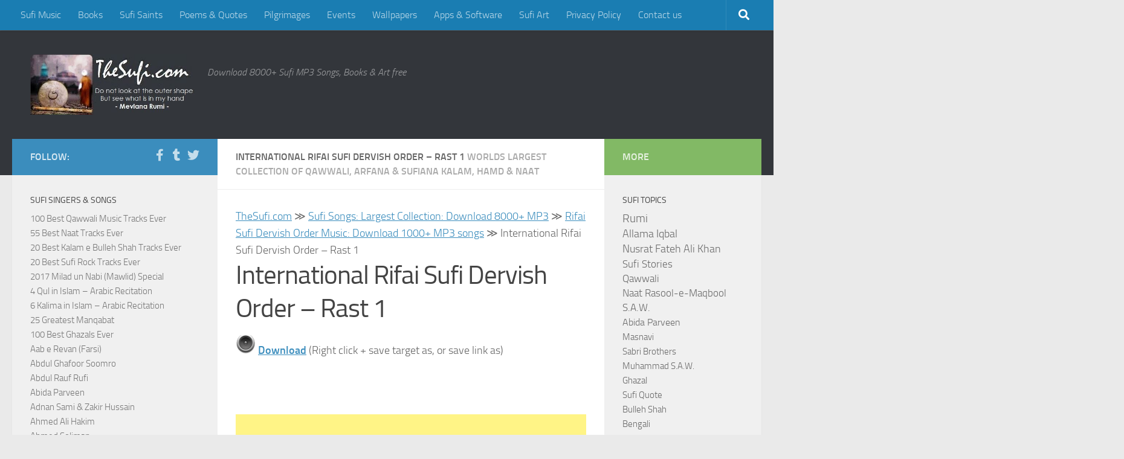

--- FILE ---
content_type: text/html; charset=UTF-8
request_url: https://www.thesufi.com/sufimusic/rifai-order-sema-sufi-music/parca-1.html
body_size: 16980
content:
<!DOCTYPE html>
<html class="no-js" lang="en-GB">
<head>
  <meta charset="UTF-8">
  <meta name="viewport" content="width=device-width, initial-scale=1.0">
  <link rel="profile" href="https://gmpg.org/xfn/11" />
  <link rel="pingback" href="https://www.thesufi.com/xmlrpc.php">

  <title>International Rifai Sufi Dervish Order – Rast 1 | TheSufi.com</title>
	<style>img:is([sizes="auto" i], [sizes^="auto," i]) { contain-intrinsic-size: 3000px 1500px }</style>
	<script>document.documentElement.className = document.documentElement.className.replace("no-js","js");</script>

<!-- The SEO Framework by Sybre Waaijer -->
<link rel="canonical" href="https://www.thesufi.com/sufimusic/rifai-order-sema-sufi-music/parca-1.html" />
<meta name="description" content="Download (Right click + save target as, or save link as)&#8230;" />
<meta property="og:type" content="website" />
<meta property="og:locale" content="en_GB" />
<meta property="og:site_name" content="TheSufi.com" />
<meta property="og:title" content="International Rifai Sufi Dervish Order – Rast 1 | TheSufi.com" />
<meta property="og:description" content="Download (Right click + save target as, or save link as)&#8230;" />
<meta property="og:url" content="https://www.thesufi.com/sufimusic/rifai-order-sema-sufi-music/parca-1.html" />
<meta property="og:image" content="https://www.thesufi.com/sufimusic/1307885938_Speaker.png" />
<meta name="twitter:card" content="summary_large_image" />
<meta name="twitter:title" content="International Rifai Sufi Dervish Order – Rast 1 | TheSufi.com" />
<meta name="twitter:description" content="Download (Right click + save target as, or save link as)&#8230;" />
<meta name="twitter:image" content="https://www.thesufi.com/sufimusic/1307885938_Speaker.png" />
<script type="application/ld+json">{"@context":"https://schema.org","@graph":[{"@type":"WebSite","@id":"https://www.thesufi.com/#/schema/WebSite","url":"https://www.thesufi.com/","name":"TheSufi.com","description":"Download 8000+ Sufi MP3 Songs, Books &amp; Art free","inLanguage":"en-GB","potentialAction":{"@type":"SearchAction","target":{"@type":"EntryPoint","urlTemplate":"https://www.thesufi.com/search/{search_term_string}/"},"query-input":"required name=search_term_string"},"publisher":{"@type":"Organization","@id":"https://www.thesufi.com/#/schema/Organization","name":"TheSufi.com","url":"https://www.thesufi.com/"}},{"@type":"WebPage","@id":"https://www.thesufi.com/sufimusic/rifai-order-sema-sufi-music/parca-1.html","url":"https://www.thesufi.com/sufimusic/rifai-order-sema-sufi-music/parca-1.html","name":"International Rifai Sufi Dervish Order – Rast 1 | TheSufi.com","description":"Download (Right click + save target as, or save link as)&#8230;","inLanguage":"en-GB","isPartOf":{"@id":"https://www.thesufi.com/#/schema/WebSite"},"breadcrumb":{"@type":"BreadcrumbList","@id":"https://www.thesufi.com/#/schema/BreadcrumbList","itemListElement":[{"@type":"ListItem","position":1,"item":"https://www.thesufi.com/","name":"TheSufi.com"},{"@type":"ListItem","position":2,"item":"https://www.thesufi.com/sufimusic.html","name":"Sufi Music Songs – Download 8000+ MP3. No Registration"},{"@type":"ListItem","position":3,"item":"https://www.thesufi.com/sufimusic/rifai-order-sema-sufi-music.html","name":"Rifai Sufi Dervish Order Music: Download 1000+ MP3 songs"},{"@type":"ListItem","position":4,"name":"International Rifai Sufi Dervish Order – Rast 1"}]},"potentialAction":{"@type":"ReadAction","target":"https://www.thesufi.com/sufimusic/rifai-order-sema-sufi-music/parca-1.html"}}]}</script>
<!-- / The SEO Framework by Sybre Waaijer | 4.15ms meta | 0.56ms boot -->

<link rel='dns-prefetch' href='//www.googletagmanager.com' />
<link rel="alternate" type="application/rss+xml" title="TheSufi.com &raquo; Feed" href="https://www.thesufi.com/feed/" />
<link rel="alternate" type="application/rss+xml" title="TheSufi.com &raquo; Comments Feed" href="https://www.thesufi.com/comments/feed/" />
<link rel="alternate" type="application/rss+xml" title="TheSufi.com &raquo; International Rifai Sufi Dervish Order – Rast 1 Comments Feed" href="https://www.thesufi.com/sufimusic/rifai-order-sema-sufi-music/parca-1.html/feed/" />
<script>
window._wpemojiSettings = {"baseUrl":"https:\/\/s.w.org\/images\/core\/emoji\/16.0.1\/72x72\/","ext":".png","svgUrl":"https:\/\/s.w.org\/images\/core\/emoji\/16.0.1\/svg\/","svgExt":".svg","source":{"concatemoji":"https:\/\/www.thesufi.com\/wp-includes\/js\/wp-emoji-release.min.js?ver=0e212d5beb8da65164ad72639217cc4e"}};
/*! This file is auto-generated */
!function(s,n){var o,i,e;function c(e){try{var t={supportTests:e,timestamp:(new Date).valueOf()};sessionStorage.setItem(o,JSON.stringify(t))}catch(e){}}function p(e,t,n){e.clearRect(0,0,e.canvas.width,e.canvas.height),e.fillText(t,0,0);var t=new Uint32Array(e.getImageData(0,0,e.canvas.width,e.canvas.height).data),a=(e.clearRect(0,0,e.canvas.width,e.canvas.height),e.fillText(n,0,0),new Uint32Array(e.getImageData(0,0,e.canvas.width,e.canvas.height).data));return t.every(function(e,t){return e===a[t]})}function u(e,t){e.clearRect(0,0,e.canvas.width,e.canvas.height),e.fillText(t,0,0);for(var n=e.getImageData(16,16,1,1),a=0;a<n.data.length;a++)if(0!==n.data[a])return!1;return!0}function f(e,t,n,a){switch(t){case"flag":return n(e,"\ud83c\udff3\ufe0f\u200d\u26a7\ufe0f","\ud83c\udff3\ufe0f\u200b\u26a7\ufe0f")?!1:!n(e,"\ud83c\udde8\ud83c\uddf6","\ud83c\udde8\u200b\ud83c\uddf6")&&!n(e,"\ud83c\udff4\udb40\udc67\udb40\udc62\udb40\udc65\udb40\udc6e\udb40\udc67\udb40\udc7f","\ud83c\udff4\u200b\udb40\udc67\u200b\udb40\udc62\u200b\udb40\udc65\u200b\udb40\udc6e\u200b\udb40\udc67\u200b\udb40\udc7f");case"emoji":return!a(e,"\ud83e\udedf")}return!1}function g(e,t,n,a){var r="undefined"!=typeof WorkerGlobalScope&&self instanceof WorkerGlobalScope?new OffscreenCanvas(300,150):s.createElement("canvas"),o=r.getContext("2d",{willReadFrequently:!0}),i=(o.textBaseline="top",o.font="600 32px Arial",{});return e.forEach(function(e){i[e]=t(o,e,n,a)}),i}function t(e){var t=s.createElement("script");t.src=e,t.defer=!0,s.head.appendChild(t)}"undefined"!=typeof Promise&&(o="wpEmojiSettingsSupports",i=["flag","emoji"],n.supports={everything:!0,everythingExceptFlag:!0},e=new Promise(function(e){s.addEventListener("DOMContentLoaded",e,{once:!0})}),new Promise(function(t){var n=function(){try{var e=JSON.parse(sessionStorage.getItem(o));if("object"==typeof e&&"number"==typeof e.timestamp&&(new Date).valueOf()<e.timestamp+604800&&"object"==typeof e.supportTests)return e.supportTests}catch(e){}return null}();if(!n){if("undefined"!=typeof Worker&&"undefined"!=typeof OffscreenCanvas&&"undefined"!=typeof URL&&URL.createObjectURL&&"undefined"!=typeof Blob)try{var e="postMessage("+g.toString()+"("+[JSON.stringify(i),f.toString(),p.toString(),u.toString()].join(",")+"));",a=new Blob([e],{type:"text/javascript"}),r=new Worker(URL.createObjectURL(a),{name:"wpTestEmojiSupports"});return void(r.onmessage=function(e){c(n=e.data),r.terminate(),t(n)})}catch(e){}c(n=g(i,f,p,u))}t(n)}).then(function(e){for(var t in e)n.supports[t]=e[t],n.supports.everything=n.supports.everything&&n.supports[t],"flag"!==t&&(n.supports.everythingExceptFlag=n.supports.everythingExceptFlag&&n.supports[t]);n.supports.everythingExceptFlag=n.supports.everythingExceptFlag&&!n.supports.flag,n.DOMReady=!1,n.readyCallback=function(){n.DOMReady=!0}}).then(function(){return e}).then(function(){var e;n.supports.everything||(n.readyCallback(),(e=n.source||{}).concatemoji?t(e.concatemoji):e.wpemoji&&e.twemoji&&(t(e.twemoji),t(e.wpemoji)))}))}((window,document),window._wpemojiSettings);
</script>
<link rel='stylesheet' id='taxopress-frontend-css-css' href='https://www.thesufi.com/wp-content/plugins/simple-tags/assets/frontend/css/frontend.css?ver=3.37.3' media='all' />
<style id='wp-emoji-styles-inline-css'>

	img.wp-smiley, img.emoji {
		display: inline !important;
		border: none !important;
		box-shadow: none !important;
		height: 1em !important;
		width: 1em !important;
		margin: 0 0.07em !important;
		vertical-align: -0.1em !important;
		background: none !important;
		padding: 0 !important;
	}
</style>
<link rel='stylesheet' id='wp-block-library-css' href='https://www.thesufi.com/wp-includes/css/dist/block-library/style.min.css?ver=0e212d5beb8da65164ad72639217cc4e' media='all' />
<style id='classic-theme-styles-inline-css'>
/*! This file is auto-generated */
.wp-block-button__link{color:#fff;background-color:#32373c;border-radius:9999px;box-shadow:none;text-decoration:none;padding:calc(.667em + 2px) calc(1.333em + 2px);font-size:1.125em}.wp-block-file__button{background:#32373c;color:#fff;text-decoration:none}
</style>
<style id='global-styles-inline-css'>
:root{--wp--preset--aspect-ratio--square: 1;--wp--preset--aspect-ratio--4-3: 4/3;--wp--preset--aspect-ratio--3-4: 3/4;--wp--preset--aspect-ratio--3-2: 3/2;--wp--preset--aspect-ratio--2-3: 2/3;--wp--preset--aspect-ratio--16-9: 16/9;--wp--preset--aspect-ratio--9-16: 9/16;--wp--preset--color--black: #000000;--wp--preset--color--cyan-bluish-gray: #abb8c3;--wp--preset--color--white: #ffffff;--wp--preset--color--pale-pink: #f78da7;--wp--preset--color--vivid-red: #cf2e2e;--wp--preset--color--luminous-vivid-orange: #ff6900;--wp--preset--color--luminous-vivid-amber: #fcb900;--wp--preset--color--light-green-cyan: #7bdcb5;--wp--preset--color--vivid-green-cyan: #00d084;--wp--preset--color--pale-cyan-blue: #8ed1fc;--wp--preset--color--vivid-cyan-blue: #0693e3;--wp--preset--color--vivid-purple: #9b51e0;--wp--preset--gradient--vivid-cyan-blue-to-vivid-purple: linear-gradient(135deg,rgba(6,147,227,1) 0%,rgb(155,81,224) 100%);--wp--preset--gradient--light-green-cyan-to-vivid-green-cyan: linear-gradient(135deg,rgb(122,220,180) 0%,rgb(0,208,130) 100%);--wp--preset--gradient--luminous-vivid-amber-to-luminous-vivid-orange: linear-gradient(135deg,rgba(252,185,0,1) 0%,rgba(255,105,0,1) 100%);--wp--preset--gradient--luminous-vivid-orange-to-vivid-red: linear-gradient(135deg,rgba(255,105,0,1) 0%,rgb(207,46,46) 100%);--wp--preset--gradient--very-light-gray-to-cyan-bluish-gray: linear-gradient(135deg,rgb(238,238,238) 0%,rgb(169,184,195) 100%);--wp--preset--gradient--cool-to-warm-spectrum: linear-gradient(135deg,rgb(74,234,220) 0%,rgb(151,120,209) 20%,rgb(207,42,186) 40%,rgb(238,44,130) 60%,rgb(251,105,98) 80%,rgb(254,248,76) 100%);--wp--preset--gradient--blush-light-purple: linear-gradient(135deg,rgb(255,206,236) 0%,rgb(152,150,240) 100%);--wp--preset--gradient--blush-bordeaux: linear-gradient(135deg,rgb(254,205,165) 0%,rgb(254,45,45) 50%,rgb(107,0,62) 100%);--wp--preset--gradient--luminous-dusk: linear-gradient(135deg,rgb(255,203,112) 0%,rgb(199,81,192) 50%,rgb(65,88,208) 100%);--wp--preset--gradient--pale-ocean: linear-gradient(135deg,rgb(255,245,203) 0%,rgb(182,227,212) 50%,rgb(51,167,181) 100%);--wp--preset--gradient--electric-grass: linear-gradient(135deg,rgb(202,248,128) 0%,rgb(113,206,126) 100%);--wp--preset--gradient--midnight: linear-gradient(135deg,rgb(2,3,129) 0%,rgb(40,116,252) 100%);--wp--preset--font-size--small: 13px;--wp--preset--font-size--medium: 20px;--wp--preset--font-size--large: 36px;--wp--preset--font-size--x-large: 42px;--wp--preset--spacing--20: 0.44rem;--wp--preset--spacing--30: 0.67rem;--wp--preset--spacing--40: 1rem;--wp--preset--spacing--50: 1.5rem;--wp--preset--spacing--60: 2.25rem;--wp--preset--spacing--70: 3.38rem;--wp--preset--spacing--80: 5.06rem;--wp--preset--shadow--natural: 6px 6px 9px rgba(0, 0, 0, 0.2);--wp--preset--shadow--deep: 12px 12px 50px rgba(0, 0, 0, 0.4);--wp--preset--shadow--sharp: 6px 6px 0px rgba(0, 0, 0, 0.2);--wp--preset--shadow--outlined: 6px 6px 0px -3px rgba(255, 255, 255, 1), 6px 6px rgba(0, 0, 0, 1);--wp--preset--shadow--crisp: 6px 6px 0px rgba(0, 0, 0, 1);}:where(.is-layout-flex){gap: 0.5em;}:where(.is-layout-grid){gap: 0.5em;}body .is-layout-flex{display: flex;}.is-layout-flex{flex-wrap: wrap;align-items: center;}.is-layout-flex > :is(*, div){margin: 0;}body .is-layout-grid{display: grid;}.is-layout-grid > :is(*, div){margin: 0;}:where(.wp-block-columns.is-layout-flex){gap: 2em;}:where(.wp-block-columns.is-layout-grid){gap: 2em;}:where(.wp-block-post-template.is-layout-flex){gap: 1.25em;}:where(.wp-block-post-template.is-layout-grid){gap: 1.25em;}.has-black-color{color: var(--wp--preset--color--black) !important;}.has-cyan-bluish-gray-color{color: var(--wp--preset--color--cyan-bluish-gray) !important;}.has-white-color{color: var(--wp--preset--color--white) !important;}.has-pale-pink-color{color: var(--wp--preset--color--pale-pink) !important;}.has-vivid-red-color{color: var(--wp--preset--color--vivid-red) !important;}.has-luminous-vivid-orange-color{color: var(--wp--preset--color--luminous-vivid-orange) !important;}.has-luminous-vivid-amber-color{color: var(--wp--preset--color--luminous-vivid-amber) !important;}.has-light-green-cyan-color{color: var(--wp--preset--color--light-green-cyan) !important;}.has-vivid-green-cyan-color{color: var(--wp--preset--color--vivid-green-cyan) !important;}.has-pale-cyan-blue-color{color: var(--wp--preset--color--pale-cyan-blue) !important;}.has-vivid-cyan-blue-color{color: var(--wp--preset--color--vivid-cyan-blue) !important;}.has-vivid-purple-color{color: var(--wp--preset--color--vivid-purple) !important;}.has-black-background-color{background-color: var(--wp--preset--color--black) !important;}.has-cyan-bluish-gray-background-color{background-color: var(--wp--preset--color--cyan-bluish-gray) !important;}.has-white-background-color{background-color: var(--wp--preset--color--white) !important;}.has-pale-pink-background-color{background-color: var(--wp--preset--color--pale-pink) !important;}.has-vivid-red-background-color{background-color: var(--wp--preset--color--vivid-red) !important;}.has-luminous-vivid-orange-background-color{background-color: var(--wp--preset--color--luminous-vivid-orange) !important;}.has-luminous-vivid-amber-background-color{background-color: var(--wp--preset--color--luminous-vivid-amber) !important;}.has-light-green-cyan-background-color{background-color: var(--wp--preset--color--light-green-cyan) !important;}.has-vivid-green-cyan-background-color{background-color: var(--wp--preset--color--vivid-green-cyan) !important;}.has-pale-cyan-blue-background-color{background-color: var(--wp--preset--color--pale-cyan-blue) !important;}.has-vivid-cyan-blue-background-color{background-color: var(--wp--preset--color--vivid-cyan-blue) !important;}.has-vivid-purple-background-color{background-color: var(--wp--preset--color--vivid-purple) !important;}.has-black-border-color{border-color: var(--wp--preset--color--black) !important;}.has-cyan-bluish-gray-border-color{border-color: var(--wp--preset--color--cyan-bluish-gray) !important;}.has-white-border-color{border-color: var(--wp--preset--color--white) !important;}.has-pale-pink-border-color{border-color: var(--wp--preset--color--pale-pink) !important;}.has-vivid-red-border-color{border-color: var(--wp--preset--color--vivid-red) !important;}.has-luminous-vivid-orange-border-color{border-color: var(--wp--preset--color--luminous-vivid-orange) !important;}.has-luminous-vivid-amber-border-color{border-color: var(--wp--preset--color--luminous-vivid-amber) !important;}.has-light-green-cyan-border-color{border-color: var(--wp--preset--color--light-green-cyan) !important;}.has-vivid-green-cyan-border-color{border-color: var(--wp--preset--color--vivid-green-cyan) !important;}.has-pale-cyan-blue-border-color{border-color: var(--wp--preset--color--pale-cyan-blue) !important;}.has-vivid-cyan-blue-border-color{border-color: var(--wp--preset--color--vivid-cyan-blue) !important;}.has-vivid-purple-border-color{border-color: var(--wp--preset--color--vivid-purple) !important;}.has-vivid-cyan-blue-to-vivid-purple-gradient-background{background: var(--wp--preset--gradient--vivid-cyan-blue-to-vivid-purple) !important;}.has-light-green-cyan-to-vivid-green-cyan-gradient-background{background: var(--wp--preset--gradient--light-green-cyan-to-vivid-green-cyan) !important;}.has-luminous-vivid-amber-to-luminous-vivid-orange-gradient-background{background: var(--wp--preset--gradient--luminous-vivid-amber-to-luminous-vivid-orange) !important;}.has-luminous-vivid-orange-to-vivid-red-gradient-background{background: var(--wp--preset--gradient--luminous-vivid-orange-to-vivid-red) !important;}.has-very-light-gray-to-cyan-bluish-gray-gradient-background{background: var(--wp--preset--gradient--very-light-gray-to-cyan-bluish-gray) !important;}.has-cool-to-warm-spectrum-gradient-background{background: var(--wp--preset--gradient--cool-to-warm-spectrum) !important;}.has-blush-light-purple-gradient-background{background: var(--wp--preset--gradient--blush-light-purple) !important;}.has-blush-bordeaux-gradient-background{background: var(--wp--preset--gradient--blush-bordeaux) !important;}.has-luminous-dusk-gradient-background{background: var(--wp--preset--gradient--luminous-dusk) !important;}.has-pale-ocean-gradient-background{background: var(--wp--preset--gradient--pale-ocean) !important;}.has-electric-grass-gradient-background{background: var(--wp--preset--gradient--electric-grass) !important;}.has-midnight-gradient-background{background: var(--wp--preset--gradient--midnight) !important;}.has-small-font-size{font-size: var(--wp--preset--font-size--small) !important;}.has-medium-font-size{font-size: var(--wp--preset--font-size--medium) !important;}.has-large-font-size{font-size: var(--wp--preset--font-size--large) !important;}.has-x-large-font-size{font-size: var(--wp--preset--font-size--x-large) !important;}
:where(.wp-block-post-template.is-layout-flex){gap: 1.25em;}:where(.wp-block-post-template.is-layout-grid){gap: 1.25em;}
:where(.wp-block-columns.is-layout-flex){gap: 2em;}:where(.wp-block-columns.is-layout-grid){gap: 2em;}
:root :where(.wp-block-pullquote){font-size: 1.5em;line-height: 1.6;}
</style>
<link rel='stylesheet' id='hueman-main-style-css' href='https://www.thesufi.com/wp-content/themes/hueman/assets/front/css/main.min.css?ver=3.7.27' media='all' />
<style id='hueman-main-style-inline-css'>
body { font-size:1.00rem; }@media only screen and (min-width: 720px) {
        .nav > li { font-size:1.00rem; }
      }::selection { background-color: #3b8dbd; }
::-moz-selection { background-color: #3b8dbd; }a,a>span.hu-external::after,.themeform label .required,#flexslider-featured .flex-direction-nav .flex-next:hover,#flexslider-featured .flex-direction-nav .flex-prev:hover,.post-hover:hover .post-title a,.post-title a:hover,.sidebar.s1 .post-nav li a:hover i,.content .post-nav li a:hover i,.post-related a:hover,.sidebar.s1 .widget_rss ul li a,#footer .widget_rss ul li a,.sidebar.s1 .widget_calendar a,#footer .widget_calendar a,.sidebar.s1 .alx-tab .tab-item-category a,.sidebar.s1 .alx-posts .post-item-category a,.sidebar.s1 .alx-tab li:hover .tab-item-title a,.sidebar.s1 .alx-tab li:hover .tab-item-comment a,.sidebar.s1 .alx-posts li:hover .post-item-title a,#footer .alx-tab .tab-item-category a,#footer .alx-posts .post-item-category a,#footer .alx-tab li:hover .tab-item-title a,#footer .alx-tab li:hover .tab-item-comment a,#footer .alx-posts li:hover .post-item-title a,.comment-tabs li.active a,.comment-awaiting-moderation,.child-menu a:hover,.child-menu .current_page_item > a,.wp-pagenavi a{ color: #3b8dbd; }input[type="submit"],.themeform button[type="submit"],.sidebar.s1 .sidebar-top,.sidebar.s1 .sidebar-toggle,#flexslider-featured .flex-control-nav li a.flex-active,.post-tags a:hover,.sidebar.s1 .widget_calendar caption,#footer .widget_calendar caption,.author-bio .bio-avatar:after,.commentlist li.bypostauthor > .comment-body:after,.commentlist li.comment-author-admin > .comment-body:after{ background-color: #3b8dbd; }.post-format .format-container { border-color: #3b8dbd; }.sidebar.s1 .alx-tabs-nav li.active a,#footer .alx-tabs-nav li.active a,.comment-tabs li.active a,.wp-pagenavi a:hover,.wp-pagenavi a:active,.wp-pagenavi span.current{ border-bottom-color: #3b8dbd!important; }.sidebar.s2 .post-nav li a:hover i,
.sidebar.s2 .widget_rss ul li a,
.sidebar.s2 .widget_calendar a,
.sidebar.s2 .alx-tab .tab-item-category a,
.sidebar.s2 .alx-posts .post-item-category a,
.sidebar.s2 .alx-tab li:hover .tab-item-title a,
.sidebar.s2 .alx-tab li:hover .tab-item-comment a,
.sidebar.s2 .alx-posts li:hover .post-item-title a { color: #82b965; }
.sidebar.s2 .sidebar-top,.sidebar.s2 .sidebar-toggle,.post-comments,.jp-play-bar,.jp-volume-bar-value,.sidebar.s2 .widget_calendar caption{ background-color: #82b965; }.sidebar.s2 .alx-tabs-nav li.active a { border-bottom-color: #82b965; }
.post-comments::before { border-right-color: #82b965; }
      .search-expand,
              #nav-topbar.nav-container { background-color: #1a7db2}@media only screen and (min-width: 720px) {
                #nav-topbar .nav ul { background-color: #1a7db2; }
              }.is-scrolled #header .nav-container.desktop-sticky,
              .is-scrolled #header .search-expand { background-color: #1a7db2; background-color: rgba(26,125,178,0.90) }.is-scrolled .topbar-transparent #nav-topbar.desktop-sticky .nav ul { background-color: #1a7db2; background-color: rgba(26,125,178,0.95) }#header { background-color: #33363b; }
@media only screen and (min-width: 720px) {
  #nav-header .nav ul { background-color: #33363b; }
}
        #header #nav-mobile { background-color: #33363b; }.is-scrolled #header #nav-mobile { background-color: #33363b; background-color: rgba(51,54,59,0.90) }#nav-header.nav-container, #main-header-search .search-expand { background-color: #1a7db2; }
@media only screen and (min-width: 720px) {
  #nav-header .nav ul { background-color: #1a7db2; }
}
        .site-title a img { max-height: 100px; }body { background-color: #eaeaea; }
</style>
<link rel='stylesheet' id='hueman-font-awesome-css' href='https://www.thesufi.com/wp-content/themes/hueman/assets/front/css/font-awesome.min.css?ver=3.7.27' media='all' />
<script src="https://www.thesufi.com/wp-includes/js/jquery/jquery.min.js?ver=3.7.1" id="jquery-core-js"></script>
<script src="https://www.thesufi.com/wp-includes/js/jquery/jquery-migrate.min.js?ver=3.4.1" id="jquery-migrate-js"></script>
<script src="https://www.thesufi.com/wp-content/plugins/simple-tags/assets/frontend/js/frontend.js?ver=3.37.3" id="taxopress-frontend-js-js"></script>
<link rel="https://api.w.org/" href="https://www.thesufi.com/wp-json/" /><link rel="alternate" title="JSON" type="application/json" href="https://www.thesufi.com/wp-json/wp/v2/pages/6441" /><link rel="alternate" title="oEmbed (JSON)" type="application/json+oembed" href="https://www.thesufi.com/wp-json/oembed/1.0/embed?url=https%3A%2F%2Fwww.thesufi.com%2Fsufimusic%2Frifai-order-sema-sufi-music%2Fparca-1.html" />
<link rel="alternate" title="oEmbed (XML)" type="text/xml+oembed" href="https://www.thesufi.com/wp-json/oembed/1.0/embed?url=https%3A%2F%2Fwww.thesufi.com%2Fsufimusic%2Frifai-order-sema-sufi-music%2Fparca-1.html&#038;format=xml" />
<meta name="generator" content="Site Kit by Google 1.160.0" />    <link rel="preload" as="font" type="font/woff2" href="https://www.thesufi.com/wp-content/themes/hueman/assets/front/webfonts/fa-brands-400.woff2?v=5.15.2" crossorigin="anonymous"/>
    <link rel="preload" as="font" type="font/woff2" href="https://www.thesufi.com/wp-content/themes/hueman/assets/front/webfonts/fa-regular-400.woff2?v=5.15.2" crossorigin="anonymous"/>
    <link rel="preload" as="font" type="font/woff2" href="https://www.thesufi.com/wp-content/themes/hueman/assets/front/webfonts/fa-solid-900.woff2?v=5.15.2" crossorigin="anonymous"/>
  <link rel="preload" as="font" type="font/woff" href="https://www.thesufi.com/wp-content/themes/hueman/assets/front/fonts/titillium-light-webfont.woff" crossorigin="anonymous"/>
<link rel="preload" as="font" type="font/woff" href="https://www.thesufi.com/wp-content/themes/hueman/assets/front/fonts/titillium-lightitalic-webfont.woff" crossorigin="anonymous"/>
<link rel="preload" as="font" type="font/woff" href="https://www.thesufi.com/wp-content/themes/hueman/assets/front/fonts/titillium-regular-webfont.woff" crossorigin="anonymous"/>
<link rel="preload" as="font" type="font/woff" href="https://www.thesufi.com/wp-content/themes/hueman/assets/front/fonts/titillium-regularitalic-webfont.woff" crossorigin="anonymous"/>
<link rel="preload" as="font" type="font/woff" href="https://www.thesufi.com/wp-content/themes/hueman/assets/front/fonts/titillium-semibold-webfont.woff" crossorigin="anonymous"/>
<style>
  /*  base : fonts
/* ------------------------------------ */
body { font-family: "Titillium", Arial, sans-serif; }
@font-face {
  font-family: 'Titillium';
  src: url('https://www.thesufi.com/wp-content/themes/hueman/assets/front/fonts/titillium-light-webfont.eot');
  src: url('https://www.thesufi.com/wp-content/themes/hueman/assets/front/fonts/titillium-light-webfont.svg#titillium-light-webfont') format('svg'),
     url('https://www.thesufi.com/wp-content/themes/hueman/assets/front/fonts/titillium-light-webfont.eot?#iefix') format('embedded-opentype'),
     url('https://www.thesufi.com/wp-content/themes/hueman/assets/front/fonts/titillium-light-webfont.woff') format('woff'),
     url('https://www.thesufi.com/wp-content/themes/hueman/assets/front/fonts/titillium-light-webfont.ttf') format('truetype');
  font-weight: 300;
  font-style: normal;
}
@font-face {
  font-family: 'Titillium';
  src: url('https://www.thesufi.com/wp-content/themes/hueman/assets/front/fonts/titillium-lightitalic-webfont.eot');
  src: url('https://www.thesufi.com/wp-content/themes/hueman/assets/front/fonts/titillium-lightitalic-webfont.svg#titillium-lightitalic-webfont') format('svg'),
     url('https://www.thesufi.com/wp-content/themes/hueman/assets/front/fonts/titillium-lightitalic-webfont.eot?#iefix') format('embedded-opentype'),
     url('https://www.thesufi.com/wp-content/themes/hueman/assets/front/fonts/titillium-lightitalic-webfont.woff') format('woff'),
     url('https://www.thesufi.com/wp-content/themes/hueman/assets/front/fonts/titillium-lightitalic-webfont.ttf') format('truetype');
  font-weight: 300;
  font-style: italic;
}
@font-face {
  font-family: 'Titillium';
  src: url('https://www.thesufi.com/wp-content/themes/hueman/assets/front/fonts/titillium-regular-webfont.eot');
  src: url('https://www.thesufi.com/wp-content/themes/hueman/assets/front/fonts/titillium-regular-webfont.svg#titillium-regular-webfont') format('svg'),
     url('https://www.thesufi.com/wp-content/themes/hueman/assets/front/fonts/titillium-regular-webfont.eot?#iefix') format('embedded-opentype'),
     url('https://www.thesufi.com/wp-content/themes/hueman/assets/front/fonts/titillium-regular-webfont.woff') format('woff'),
     url('https://www.thesufi.com/wp-content/themes/hueman/assets/front/fonts/titillium-regular-webfont.ttf') format('truetype');
  font-weight: 400;
  font-style: normal;
}
@font-face {
  font-family: 'Titillium';
  src: url('https://www.thesufi.com/wp-content/themes/hueman/assets/front/fonts/titillium-regularitalic-webfont.eot');
  src: url('https://www.thesufi.com/wp-content/themes/hueman/assets/front/fonts/titillium-regularitalic-webfont.svg#titillium-regular-webfont') format('svg'),
     url('https://www.thesufi.com/wp-content/themes/hueman/assets/front/fonts/titillium-regularitalic-webfont.eot?#iefix') format('embedded-opentype'),
     url('https://www.thesufi.com/wp-content/themes/hueman/assets/front/fonts/titillium-regularitalic-webfont.woff') format('woff'),
     url('https://www.thesufi.com/wp-content/themes/hueman/assets/front/fonts/titillium-regularitalic-webfont.ttf') format('truetype');
  font-weight: 400;
  font-style: italic;
}
@font-face {
    font-family: 'Titillium';
    src: url('https://www.thesufi.com/wp-content/themes/hueman/assets/front/fonts/titillium-semibold-webfont.eot');
    src: url('https://www.thesufi.com/wp-content/themes/hueman/assets/front/fonts/titillium-semibold-webfont.svg#titillium-semibold-webfont') format('svg'),
         url('https://www.thesufi.com/wp-content/themes/hueman/assets/front/fonts/titillium-semibold-webfont.eot?#iefix') format('embedded-opentype'),
         url('https://www.thesufi.com/wp-content/themes/hueman/assets/front/fonts/titillium-semibold-webfont.woff') format('woff'),
         url('https://www.thesufi.com/wp-content/themes/hueman/assets/front/fonts/titillium-semibold-webfont.ttf') format('truetype');
  font-weight: 600;
  font-style: normal;
}
</style>
  <!--[if lt IE 9]>
<script src="https://www.thesufi.com/wp-content/themes/hueman/assets/front/js/ie/html5shiv-printshiv.min.js"></script>
<script src="https://www.thesufi.com/wp-content/themes/hueman/assets/front/js/ie/selectivizr.js"></script>
<![endif]-->
<!-- Google tag (gtag.js) -->
<script async src="https://www.googletagmanager.com/gtag/js?id=G-X57T6CH7EB"></script>
<script>
  window.dataLayer = window.dataLayer || [];
  function gtag(){dataLayer.push(arguments);}
  gtag('js', new Date());

  gtag('config', 'G-X57T6CH7EB');
</script>

<!-- Google Adsense code -->

<script async src="https://pagead2.googlesyndication.com/pagead/js/adsbygoogle.js?client=ca-pub-0918889613607237"
     crossorigin="anonymous"></script>
</head>

<body data-rsssl=1 class="wp-singular page-template-default page page-id-6441 page-child parent-pageid-6437 wp-embed-responsive wp-theme-hueman col-3cm full-width topbar-enabled header-desktop-sticky hueman-3-7-27 unknown">

<div id="wrapper">
  <a class="screen-reader-text skip-link" href="#content">Skip to content</a>
  
  <header id="header" class="both-menus-mobile-on two-mobile-menus both_menus header-ads-desktop  topbar-transparent no-header-img">
  
        <nav class="nav-container group desktop-menu desktop-sticky " id="nav-topbar" data-menu-id="header-1">
                <!-- <div class="ham__navbar-toggler collapsed" aria-expanded="false">
          <div class="ham__navbar-span-wrapper">
            <span class="ham-toggler-menu__span"></span>
          </div>
        </div> -->
        <button class="ham__navbar-toggler-two collapsed" title="Menu" aria-expanded="false">
          <span class="ham__navbar-span-wrapper">
            <span class="line line-1"></span>
            <span class="line line-2"></span>
            <span class="line line-3"></span>
          </span>
        </button>
              <div class="nav-text"></div>
  <div class="topbar-toggle-down">
    <i class="fas fa-angle-double-down" aria-hidden="true" data-toggle="down" title="Expand menu"></i>
    <i class="fas fa-angle-double-up" aria-hidden="true" data-toggle="up" title="Collapse menu"></i>
  </div>
  <div class="nav-wrap container">
    <ul id="menu-sections" class="nav container-inner group"><li id="menu-item-8772" class="menu-item menu-item-type-post_type menu-item-object-page current-page-ancestor menu-item-8772"><a href="https://www.thesufi.com/sufimusic.html" title="Worlds largest collection. Download Qawwali, Arfana Kalam, Hamd, Naat. 1000+ free MP3">Sufi Music</a></li>
<li id="menu-item-8768" class="menu-item menu-item-type-post_type menu-item-object-page menu-item-8768"><a href="https://www.thesufi.com/sufi_ebooks.html" title="Sufi PDF Books: Download Rumi, Saadi, Hafiz, Khayam, Attar, Iqbal and more.">Books</a></li>
<li id="menu-item-8802" class="menu-item menu-item-type-post_type menu-item-object-page menu-item-8802"><a href="https://www.thesufi.com/sufi_biographies_and_stories/sufi_biographies_and_stories.html" title="Stories of Sufi Saints">Sufi Saints</a></li>
<li id="menu-item-8773" class="menu-item menu-item-type-post_type menu-item-object-page menu-item-8773"><a href="https://www.thesufi.com/sufi_quotes.html" title="Sufi Poems &#038; Quotes. Read Rumi Love poetry, Saadi, Jami, Attar.">Poems &#038; Quotes</a></li>
<li id="menu-item-11017" class="menu-item menu-item-type-taxonomy menu-item-object-category menu-item-11017"><a href="https://www.thesufi.com/category/pilgrimages/" title="Visits to Sufi Sites">Pilgrimages</a></li>
<li id="menu-item-14071" class="menu-item menu-item-type-custom menu-item-object-custom menu-item-14071"><a href="https://www.thesufi.com/category/sufi-events/">Events</a></li>
<li id="menu-item-8776" class="menu-item menu-item-type-post_type menu-item-object-page menu-item-8776"><a href="https://www.thesufi.com/islamic_art_mecca_medina_ziarah_wallpapers.html" title="Wallpapers of Mecca, Medina and Islamic sites">Wallpapers</a></li>
<li id="menu-item-8775" class="menu-item menu-item-type-post_type menu-item-object-page menu-item-8775"><a href="https://www.thesufi.com/islamic_software_and_apps.html" title="Free Islamic Software and Apps for iPhone, Android">Apps &#038; Software</a></li>
<li id="menu-item-8408" class="menu-item menu-item-type-taxonomy menu-item-object-category menu-item-8408"><a href="https://www.thesufi.com/category/sufi-art/" title="Sufi and Islamic Art">Sufi Art</a></li>
<li id="menu-item-9052" class="menu-item menu-item-type-post_type menu-item-object-page menu-item-9052"><a href="https://www.thesufi.com/privacy-policy.html">Privacy Policy</a></li>
<li id="menu-item-9056" class="menu-item menu-item-type-post_type menu-item-object-page menu-item-9056"><a href="https://www.thesufi.com/contact-us.html">Contact us</a></li>
</ul>  </div>
      <div id="topbar-header-search" class="container">
      <div class="container-inner">
        <button class="toggle-search"><i class="fas fa-search"></i></button>
        <div class="search-expand">
          <div class="search-expand-inner"><form role="search" method="get" class="search-form" action="https://www.thesufi.com/">
				<label>
					<span class="screen-reader-text">Search for:</span>
					<input type="search" class="search-field" placeholder="Search &hellip;" value="" name="s" />
				</label>
				<input type="submit" class="search-submit" value="Search" />
			</form></div>
        </div>
      </div><!--/.container-inner-->
    </div><!--/.container-->
  
</nav><!--/#nav-topbar-->  
  <div class="container group">
        <div class="container-inner">

                    <div class="group hu-pad central-header-zone">
                  <div class="logo-tagline-group">
                      <p class="site-title">                  <a class="custom-logo-link" href="https://www.thesufi.com/" rel="home" title="TheSufi.com | Home page"><img src="https://www.thesufi.com/wp-content/uploads/thesufi-logo-whirling-Copy-2.jpg" alt="TheSufi.com"  /></a>                </p>                                                <p class="site-description">Download 8000+ Sufi MP3 Songs, Books &amp; Art free</p>
                                        </div>

                                </div>
      
      
    </div><!--/.container-inner-->
      </div><!--/.container-->

</header><!--/#header-->
  
  <div class="container" id="page">
    <div class="container-inner">
            <div class="main">
        <div class="main-inner group">
          
              <main class="content" id="content">
              <div class="page-title hu-pad group">
          	    		<h1>International Rifai Sufi Dervish Order – Rast 1 <span>Worlds Largest Collection of Qawwali, Arfana &amp; Sufiana Kalam, Hamd &amp; Naat</span></h1>
    	
    </div><!--/.page-title-->
          <div class="hu-pad group">
            
  <article class="group post-6441 page type-page status-publish hentry">

    
    <div class="entry themeform">
      <!-- Below Code is Breadcrumb -->
<div class="breadcrumbs" typeof="BreadcrumbList" vocab="https://schema.org/">
    <!-- Breadcrumb NavXT 7.4.1 -->
<span property="itemListElement" typeof="ListItem"><a property="item" typeof="WebPage" title="Go to TheSufi.com." href="https://www.thesufi.com" class="home" ><span property="name">TheSufi.com</span></a><meta property="position" content="1"></span> ≫
<span property="itemListElement" typeof="ListItem"><a property="item" typeof="WebPage" title="Go to Sufi Songs: Largest Collection: Download 8000+ MP3." href="https://www.thesufi.com/sufimusic.html" class="post post-page" ><span property="name">Sufi Songs: Largest Collection: Download 8000+ MP3</span></a><meta property="position" content="2"></span> ≫
<span property="itemListElement" typeof="ListItem"><a property="item" typeof="WebPage" title="Go to Rifai Sufi Dervish Order Music: Download 1000+ MP3 songs." href="https://www.thesufi.com/sufimusic/rifai-order-sema-sufi-music.html" class="post post-page" ><span property="name">Rifai Sufi Dervish Order Music: Download 1000+ MP3 songs</span></a><meta property="position" content="3"></span> ≫
<span property="itemListElement" typeof="ListItem"><span property="name" class="post post-page current-item">International Rifai Sufi Dervish Order – Rast 1</span><meta property="url" content="https://www.thesufi.com/sufimusic/rifai-order-sema-sufi-music/parca-1.html"><meta property="position" content="4"></span></div><h1>International Rifai Sufi Dervish Order – Rast 1</h1>
<p><img  decoding="async"  src="[data-uri]" data-src="https://www.thesufi.com/sufimusic/1307885938_Speaker.png"  alt="" width="33" height="34" align="absmiddle" border="0" /> <span style="text-decoration: underline;"><strong><a href="https://www.thesufi.com/nov10/new_music_09/Rifai order sufi music/01.wma">Download</a></strong></span> (Right click + <i>save target as</i>, or <i>save link as</i>)</p>
<p>&nbsp;</p>
<!-- Below Code is for Matched Content -->
<br>
<script async src="//pagead2.googlesyndication.com/pagead/js/adsbygoogle.js"></script>
<ins class="adsbygoogle"
     style="display:block"
     data-ad-format="autorelaxed"
     data-ad-client="ca-pub-0918889613607237"
     data-ad-slot="4520766162"></ins>
<script>
     (adsbygoogle = window.adsbygoogle || []).push({});
</script>
<br>

      <nav class="pagination group">
              </nav><!--/.pagination-->
      <div class="clear"></div>
    </div><!--/.entry-->

  </article>

  
          </div><!--/.hu-pad-->
            </main><!--/.content-->
          

	<div class="sidebar s1 collapsed" data-position="left" data-layout="col-3cm" data-sb-id="s1">

		<button class="sidebar-toggle" title="Expand Sidebar"><i class="fas sidebar-toggle-arrows"></i></button>

		<div class="sidebar-content">

			           			<div class="sidebar-top group">
                        <p>Follow:</p>                    <ul class="social-links"><li><a rel="nofollow noopener noreferrer" class="social-tooltip"  title="Follow us on Facebook-f (alias)" aria-label="Follow us on Facebook-f (alias)" href="https://www.facebook.com/thesuficom" target="_blank"  style="font-size:20px"><i class="fab fa-facebook-f (alias)"></i></a></li><li><a rel="nofollow noopener noreferrer" class="social-tooltip"  title="Follow us on Tumblr" aria-label="Follow us on Tumblr" href="https://www.tumblr.com/blog/thesufidotcom" target="_blank"  style="font-size:20px"><i class="fab fa-tumblr"></i></a></li><li><a rel="nofollow noopener noreferrer" class="social-tooltip"  title="Follow us on Twitter" aria-label="Follow us on Twitter" href="https://twitter.com/TheSufiDotCom" target="_blank"  style="font-size:20px"><i class="fab fa-twitter"></i></a></li></ul>  			</div>
			
			
			
			<div id="text-4" class="widget widget_text"><h3 class="widget-title">Sufi Singers &#038; Songs</h3>			<div class="textwidget"><a style="text-decoration: none;" href="https://www.thesufi.com/sufimusic/100-best-qawwali-music-tracks-ever.html"/> 100 Best Qawwali Music Tracks Ever </a><br />

<a style="text-decoration: none;" href="https://www.thesufi.com/sufimusic/40-best-naat-tracks-ever.html"/> 55 Best Naat Tracks Ever </a><br />
<a style="text-decoration: none;" href="https://www.thesufi.com/sufimusic/20-best-kalam-e-bulleh-shah-songs-ever.html"/> 20 Best Kalam e Bulleh Shah Tracks Ever </a><br />

<a style="text-decoration: none;" href="https://www.thesufi.com/sufimusic/20-best-sufi-rock-tracks-ever-download-1000-sufi-music.html"/> 20 Best Sufi Rock Tracks Ever </a><br />

<a style="text-decoration: none;" href="https://www.thesufi.com/sufimusic/milad-un-nabi-special-nusrat-fateh-ali-khan-and-sabri-brothers.html"/> 2017 Milad un Nabi (Mawlid) Special </a><br />

<a style="text-decoration: none;" href="https://www.thesufi.com/sufimusic/4-qul-in-islamic-arabic-recitation.html"/> 4 Qul in Islam – Arabic Recitation </a><br />

<a style="text-decoration: none;" href="https://www.thesufi.com/sufimusic/6-kalimas-in-islam-download-arabic-recitation-in-mp3.html"/> 6 Kalima in Islam – Arabic Recitation </a><br />



<a style="text-decoration: none;" href="https://www.thesufi.com/sufimusic/25-greatest-manqabat-ever.htmll"/> 25 Greatest Manqabat </a><br />


<a style="text-decoration: none;" href="https://www.thesufi.com/sufimusic/100-best-ghazals-ever-download-mp3.html"/> 100 Best Ghazals Ever </a><br />

<a style="text-decoration: none;" href="https://www.thesufi.com/sufimusic/ab-i-revan.html"/>Aab e Revan (Farsi) </a><br />

<a style="text-decoration: none;" href="https://www.thesufi.com/sufimusic/abdul-ghafoor-soomro.html"/>Abdul Ghafoor Soomro </a><br />

<a style="text-decoration: none;" href="https://www.thesufi.com/sufimusic/abdul-rauf-rufi.html"/>Abdul Rauf Rufi </a><br />

<a style="text-decoration: none;" href="https://www.thesufi.com/sufimusic/abida-parveen.html"/>Abida Parveen </a><br />

<a style="text-decoration: none;" href="https://www.thesufi.com/sufimusic/ustad-zakir-hussain-and-adnan-sami-khan.html"/>Adnan Sami & Zakir Hussain </a><br />


<a style="text-decoration: none;" href="https://www.thesufi.com/sufimusic/ahmed-ali-hakim-naat-and-manqabat.html"/>Ahmed Ali Hakim </a><br />

<a style="text-decoration: none;" href="https://www.thesufi.com/sufimusic/ahmed-soliman-egyptian-islamic-songs.html"/>Ahmed Soliman </a><br />


<a style="text-decoration: none;" href="https://www.thesufi.com/sufimusic/akhtar-qureshi.html"/>Akhtar Qureshi </a><br />

<a style="text-decoration: none;" href="https://www.thesufi.com/sufimusic/ali-bader-islamic-songs.html"/>Ali Bader - Arabic Hamd and Naat</a><br />


<a style="text-decoration: none;" 
href="https://www.thesufi.com/sufimusic/alam-lohar.html"/>Alam Lohar </a><br />

<a style="text-decoration: none;" 
href="https://www.thesufi.com/sufimusic/ali-haider-naat.html"/>Ali Haider </a><br />



<a style="text-decoration: none;" href=" https://www.thesufi.com/sufimusic/alim-qasmimov.htm"/> Alim Qasmimov (Mugham Music) </a><br />

<a style="text-decoration: none;" href="https://www.thesufi.com/sufimusic/tribute-to-iqbal.html"/>Allama Iqbal Kalam – Various Artists </a><br />

<a style="text-decoration: none;" href=" https://www.thesufi.com/sufimusic/allan-fakir.html"/> Allan Fakir </a><br />

<a style="text-decoration: none;" href="https://www.thesufi.com/sufimusic/altaf-raja-download-qawwali-songs.html"/>Altaf Raja</a><br />


<a style="text-decoration: none;" href="https://www.thesufi.com/sufimusic/altaf-raja-ram-shankar-chhote-mazid-shola.html"/>Altaf Raja, Ram Shankar, Chhote Mazid Shola </a><br />

<a style="text-decoration: none;" href="https://www.thesufi.com/sufimusic/amjad-ghulam-fareed-sabri.html"/>Amjad Ghulam Fareed Sabri </a><br />
<a style="text-decoration: none;" href="https://www.thesufi.com/sufimusic/anandmurti-gurumaa.htm"/>Anandmurti Gurumaa </a><br />
<a style="text-decoration: none;" href="https://www.thesufi.com/sufimusic/arieb-azhar.html"/>Arieb Azhar </a><br />
<a style="text-decoration: none;" href="https://www.thesufi.com/sufimusic/arif-lohar.html"/>Arif Lohar </a><br />

<a style="text-decoration: none;" href="https://www.thesufi.com/sufimusic/arif-dewan-bengali-sufi-songs.html"/>Arif Dewan (Bengali Sufi Music) </a><br />



<a style="text-decoration: none;" href="https://www.thesufi.com/sufimusic/armand-amar.html"/>Armand Amar </a><br />

<a style="text-decoration: none;" href="https://www.thesufi.com/sufimusic/aroshanti-zen-searching-for-silence.html"/>Aroshanti (Zen Searching For Silence) </a><br />

<a style="text-decoration: none;" href="https://www.thesufi.com/sufimusic/asad-amanat-ali-khan-download-ghazal-mp3.html"/>Asad Amanat Ali Khan </a><br />

<a style="text-decoration: none;" href="https://www.thesufi.com/sufimusic/ashi.html"/>Ashi (Punjabi Sufi Songs)</a><br />

<a style="text-decoration: none;" href="https://www.thesufi.com/sufimusic/asif-ali-santoo-qawwali.html"/>Asif Ali Santoo</a><br />


<a style="text-decoration: none;" href="https://www.thesufi.com/sufimusic/aslam-sabri-qawwal.html"/>Aslam Sabri Qawwal </a><br />




<a style="text-decoration: none;" href="https://www.thesufi.com/sufimusic/asrar-sufi-songs.html"/>Asrar (Syed Asrar Shah) </a><br />

<a style="text-decoration: none;" href="https://www.thesufi.com/sufimusic/atif-aslam.html"/>Atif Aslam </a><br />

<a style="text-decoration: none;" href="https://www.thesufi.com/sufimusic/attaullah-khan-esakhelvi.html"/>Attaullah Khan Niazi Esakhelvi </a><br />

<a style="text-decoration: none;" href="https://www.thesufi.com/sufimusic/azaans-from-different-holy-mosques.html"/>Azaans From Different Holy Mosques </a><br />
<a style="text-decoration: none;" href="https://www.thesufi.com/sufimusic/aziz_ahmed_warsi_qawwali.html"/>Aziz Ahmed Warsi Qawwali </a><br />
<a style="text-decoration: none;" href="https://www.thesufi.com/sufimusic/aziz_mian_qawwal.html"/>Aziz Mian Qawwal </a><br />
<a style="text-decoration: none;" href="https://www.thesufi.com/sufimusic/badar-miandad-qawwal.html"/>Badar Miandad Qawwal </a><br />
<a style="text-decoration: none;" href="https://www.thesufi.com/sufimusic/badnaam-band-download-sufi-rock-music.html"/>Badnaam (Sufi Rock Band) </a><br />

<a style="text-decoration: none;" href="https://www.thesufi.com/sufimusic/badar-bahadar-ali-khan-qawwal.html"/>Badar and Bahadur Ali Khan</a><br />
<a style="text-decoration: none;" href="https://www.thesufi.com/sufimusic/bahman-solati-rumi-poetry-of-love.html"/>Bahman Solati (Rumi Poetry Of Love)</a><br />
<a style="text-decoration: none;" href="https://www.thesufi.com/sufimusic/bardes-from-makran.html"/>Bardes From Makran </a><br />
<a style="text-decoration: none;" href="https://www.thesufi.com/sufimusic/barkat-sidhu.html"/>Barkat Sidhu </a><br />
<a style="text-decoration: none;" href="https://www.thesufi.com/sufimusic/bulleh-shah-kaafian.html"/>Bulleh Shah Kaafian </a><br />
<a style="text-decoration: none;" href="https://www.thesufi.com/sufimusic/bushra-sadiq.html"/>Bushra Sadiq </a><br />
<a style="text-decoration: none;" href="https://www.thesufi.com/sufimusic/call-of-the-sufis.html"/>Call Of The Sufis </a>

<br />
<a style="text-decoration: none;" href="https://www.thesufi.com/sufimusic/cheb-salih-arabic-songs.html"/>Cheb Salih </a><br />

<a style="text-decoration: none;" href="https://www.thesufi.com/sufimusic/darvesh-band-download-sufi-music.html"/>Darvesh (Sufi Rock Band)
</a><br />

<a style="text-decoration: none;" href="https://www.thesufi.com/sufimusic/eduardo-paniagua.html"/>Eduardo Paniagua </a><br />

<a style="text-decoration: none;" href="https://www.thesufi.com/sufimusic/emre-ensemble-&-mehmet-cemel-yesilcay.html"/>Emre Ensemble & Mehmet Cemel Yesilcay </a><br />
<a style="text-decoration: none;" href="https://www.thesufi.com/sufimusic/fairuz-music-from-baalbek-folk-festival.html"/>Fairuz Music From Baalbek Folk Festival </a><br />

<a style="text-decoration: none;" href="https://www.thesufi.com/sufimusic/faiz-ali-faiz-qawwal.html"/>Faiz Ali Faiz Qawwal
 </a><br />

<a style="text-decoration: none;" href="https://www.thesufi.com/sufimusic/tina-sani-sings-faiz-ahmad-faiz.html"/>Faiz Ahmad Faiz sung by Tina Sani </a><br />

<a style="text-decoration: none;" href="https://www.thesufi.com/sufimusic/fakir-lalon-sufi-saint-from-bengal.html"/>Fakir Lalon – Poetry of Sufi Saint from Bengal </a><br />



<a style="text-decoration: none;" href="https://www.thesufi.com/sufimusic/fanna-fi-allah-sufi-qawwali-party.html"/>Fanna Fi Allah Sufi Qawwali Party </a><br />


<a style="text-decoration: none;" href="https://www.thesufi.com/sufimusic/fareed-ayaz-qawwal.html"/>Fareed Ayaz & Abu Muhammad Qawwal</a><br />

<a style="text-decoration: none;" href="https://www.thesufi.com/sufimusic/farhan-ali-waris-naat-and-noha-mp3.html"/>Farhan Ali Waris</a><br />

<a style="text-decoration: none;" href="https://www.thesufi.com/sufimusic/fasih-ud-din-soharvardi.html"/>Fasihuddin Soharwardi </a><br />
<a style="text-decoration: none;" href="https://www.thesufi.com/sufimusic/gita-pandit-download-sufi-music.html"/>Gita Pandit </a><br />
<a style="text-decoration: none;" href="https://www.thesufi.com/sufimusic/haddad-alwi-featuring-sulis-cinta-rasul.html"/>Haddad Alwi Featuring Sulis Cinta Rasul </a><br />

<a style="text-decoration: none;" href=""/>Hadiqa Kiani </a><br />


<a style="text-decoration: none;" href="https://www.thesufi.com/sufimusic/hamid-ali-bela.html"/>Hamid Ali Bela </a><br />
<a style="text-decoration: none;" href="https://www.thesufi.com/sufimusic/hamid-ali-khan.html"/>Hamid Ali Khan </a><br />
<a style="text-decoration: none;" href="https://www.thesufi.com/sufimusic/hamza-shakkur.html"/>Hamza Shakkur </a><br />
<a style="text-decoration: none;" href="https://www.thesufi.com/sufimusic/hans-raj-hans.html"/>Hans Raj Hans </a><br />
<a style="text-decoration: none;" href="https://www.thesufi.com/sufimusic/hina-nasrullah.html"/>Hina Nasrullah </a><br />
<a style="text-decoration: none;" href="https://www.thesufi.com/sufimusic/hossein-alizadeh.html"/>Hossein Alizadeh </a><br />
<a style="text-decoration: none;" href="https://www.thesufi.com/sufimusic/hossein-alizadehmadjid-khaladj.html"/>Hossein Alizadeh + Madjid Khaladj </a><br />
<a style="text-decoration: none;" href="https://www.thesufi.com/sufimusic/huriya-rafiq-qadri.html"/>Huriya Rafiq Qadri </a><br />
<a style="text-decoration: none;" href="https://www.thesufi.com/sufimusic/ihsan-ozgen.html"/>Ihsan Ozgen </a><br />

<a style="text-decoration: none;" href="https://www.thesufi.com/sufimusic/imran-aziz-mian.html"/>Imran Aziz Mian
 </a><br />

<a style="text-decoration: none;" href="https://www.thesufi.com/sufimusic/islamic-dua-arabic-with-urdu-translations.html"/>Islamic Dua – Arabic with Urdu Translation
 </a><br />

<a style="text-decoration: none;" href="https://www.thesufi.com/sufimusic/inayat-hussain-bhatti.html"/>Inayat Hussain Bhatti </a><br />
<a style="text-decoration: none;" href=" https://www.thesufi.com/sufimusic/jagjit-singh-kalam-baba-farid.html"/> Jagjit Singh </a><br />

<a style="text-decoration: none;" href=" https://www.thesufi.com/sufimusic/jagjit-and-chitra-sing-mirza-ghalib-download-ghazals-mp3.html"/> Jagjit and Chitra Singh sing Mirza Ghalib </a><br />

<a style="text-decoration: none;" href="https://www.thesufi.com/sufimusic/jalal-zolfonum-soheil-zolfonum-mystic-string-music-of-iran.html"/>Jalal Zolfonum & Soheil Zolfonum (Mystic String Music Of Iran) </a><br />
<a style="text-decoration: none;" href="https://www.thesufi.com/sufimusic/junaid-jamshed.html"/>Junaid Jamshed </a><br />
<a style="text-decoration: none;" href="https://www.thesufi.com/sufimusic/junoon.htm"/>Junoon </a><br />
<a style="text-decoration: none;" href="https://www.thesufi.com/sufimusic/kashmiri-sufi-and-folk-music.html"/>Kashmiri Sufi & Folk Music </a><br />
<a style="text-decoration: none;" href="https://www.thesufi.com/sufimusic/kavita-seth-and-brij-bhushan.html"/>Kavita Seth & Brij Bhushan </a><br />
<a style="text-decoration: none;" href="https://www.thesufi.com/sufimusic/kazi-nazrul-islam-poet-of-bengal.html"/>Kazi Nazrul Islam (Rebel Poet of Bengal) </a><br />
<a style="text-decoration: none;" href="https://www.thesufi.com/sufimusic/khursheed-ahmad-naat.html"/>Khursheed Ahmad Naat </a>

<br />
<a style="text-decoration: none;" href="https://www.thesufi.com/sufimusic/maher-zain-songs.html"/>Maher Zain </a>


<br />
<a style="text-decoration: none;" href="https://www.thesufi.com/sufimusic/mai-bhagi-sindhi-sufi-folk-artist.html"/>Mai Bhagi (Sindhi Folk and Sufi)  </a><br />



<a style="text-decoration: none;" href="https://www.thesufi.com/sufimusic/dr-masuma-anwar-sufi-and-folk-songs.html"/>Masuma Anwar (Sindhi Folk and Sufi)  </a><br />

<a style="text-decoration: none;" href="https://www.thesufi.com/sufimusic/mansoor-malangi.html"/>Mansoor Malangi</a><br />


<a style="text-decoration: none;" href="https://www.thesufi.com/sufimusic/maulana-tariq-jameel-bayan.html"/>Maulana Tariq Jameel [Urdu Bayan]</a><br />

<a style="text-decoration: none;" href="https://www.thesufi.com/sufimusic/marghoob-ahmad-naat.html"/>Marghoob Ahmad Naat </a><br />
<a style="text-decoration: none;" href="https://www.thesufi.com/sufimusic/mehnaz.html"/>Mehnaz </a><br />
<a style="text-decoration: none;" href="https://www.thesufi.com/sufimusic/mekaal-hasan-band.html"/>Mekaal Hasan Band </a><br />
<a style="text-decoration: none;" href="https://www.thesufi.com/sufimusic/mercan-dede-sufi-dreams.html"/>Mercan Dede Sufi Dreams </a><br />

<a style="text-decoration: none;" href="https://www.thesufi.com/sufimusic/mohammed-iqbal-sings-heer-waris-shah-and-saif-ul-mulook-kalaam-mian-muhammad-bux.html"/>Mohammed Iqbal Bahu (Heer Waris Shah & Saif ul Mulook)</a><br />
<a style="text-decoration: none;" href="https://www.thesufi.com/sufimusic/mohsin-abbas-haider.html"/>Mohsin Abbas Haider</a><br />
<a style="text-decoration: none;" href="https://www.thesufi.com/sufimusic/morocco-the-music-of-islam-vol-5-aissaoua-sufi-ceremony.html"/>Morocco  – The Music Of Islam </a><br />
<a style="text-decoration: none;" href="https://www.thesufi.com/sufimusic/muhammad-rafi-naat.html"/>Muhammad Rafi Naat </a><br />
<a style="text-decoration: none;" href="https://www.thesufi.com/sufimusic/muniba-shaikh-naat.html"/>Muniba Shaikh Naat </a><br />

<a style="text-decoration: none;" href="https://www.thesufi.com/sufimusic/munshi-raziuddin-qawwal.html"/>Munshi Raziuddin Qawwal </a><br />

<a style="text-decoration: none;" href="https://www.thesufi.com/sufimusic/musarrat-nazir-download-punjabi-folk-and-sufi-mp3.html"/>Musarrat Nazir </a><br />
<a style="text-decoration: none;" href="https://www.thesufi.com/sufimusic/music-from-afghanistan.html"/>Music From Afghanistan </a><br />
<a style="text-decoration: none;" href="https://www.thesufi.com/sufimusic/music-in-the-world-of-islam-strings-flutes-trumpets.html"/>Music in the World of Islam: Strings, Flutes & Trumpets </a><br />
<a style="text-decoration: none;" href="https://www.thesufi.com/sufimusic/music-of-islam-sufi-music-samples-from-around-the-world.html"/>Music Of Islam  – World Sufi Music </a><br />
<a style="text-decoration: none;" href="https://www.thesufi.com/sufimusic/muzaffar-warsi-naat.html"/>Muzaffar Warsi Naat </a><br />
<a style="text-decoration: none;" href="https://www.thesufi.com/sufimusic/najam-sheraz.html"/>Najam Sheraz </a><br />
<a style="text-decoration: none;" href="https://www.thesufi.com/sufimusic/noor-jehan.html"/>Noor Jehan </a><br />
<a style="text-decoration: none;" href="https://www.thesufi.com/sufimusic/nusrat-fateh-ali-khan.html"/>Nusrat Fateh Ali Khan </a><br />
<a style="text-decoration: none;" href="https://www.thesufi.com/sufimusic/nusrullah-khan-noori.html"/>Nusrullah Khan Noori </a><br />
<a style="text-decoration: none;" href="https://www.thesufi.com/sufimusic/owais-qadri.html"/>Owais Qadri </a><br />
<a style="text-decoration: none;" href="https://www.thesufi.com/sufimusic/pathanay-khan.html"/>Pathanay Khan </a><br />

<a style="text-decoration: none;" href="https://www.thesufi.com/sufimusic/pooja-gaitonde-sufi-music.html"/>Pooja Gaitonde </a><br />


<a style="text-decoration: none;" href="https://www.thesufi.com/sufimusic/punjabi-sufi-and-folk-music.html"/>Punjabi Sufi & Folk Music </a><br />
<a style="text-decoration: none;" href="https://www.thesufi.com/sufimusic/qari-sadaqat-ali-complete-quran-recitation.html"/>Qari Sadaqat Ali (Quran Recitation) </a><br />
<a style="text-decoration: none;" href="https://www.thesufi.com/sufimusic/sheikh-abdul-basit-abdul-samad.html"/>Qari Sheikh Abdul Basit Abdul Samad </a><br />
<a style="text-decoration: none;" href="https://www.thesufi.com/sufimusic/qari-m-saeed-chishti.html"/>Qari M Saeed Chishti </a><br />
<a style="text-decoration: none;" href="https://www.thesufi.com/sufimusic/qari-shakir-qasmi-surah-recitations.html"/>Qari Shakir Qasmi Surah Recitations </a><br />
<a style="text-decoration: none;" href="https://www.thesufi.com/sufimusic/qari-waheed-zafar-naat.html"/>Qari Waheed Zafar Naat </a><br />
<a style="text-decoration: none;" href="https://www.thesufi.com/sufimusic/qaseeda-burd-sharif-naat.html"/>Qaseeda Burd Sharif Naat </a><br />
<a style="text-decoration: none;" href="https://www.thesufi.com/sufimusic/qurat-ul-ain-balouch-QB.html"/>Quratulain Balouch (QB)</a><br />
<a style="text-decoration: none;" href="https://www.thesufi.com/sufimusic/rabbi-shergill.html"/>Rabbi Shergill </a><br />
<a style="text-decoration: none;" href="https://www.thesufi.com/sufimusic/rahat-fateh-ali-khan.html"/>Rahat Fateh Ali Khan</a><br />
<a style="text-decoration: none;" href="https://www.thesufi.com/sufimusic/rahat-multanikar-seraiki-sufiana-kalam.html"/>Rahat Multanikar Seraiki Sufiana Kalam </a><br />
<a style="text-decoration: none;" href="https://www.thesufi.com/sufimusic/rashid-azam-naat.html"/>Rashid Azam Naat </a><br />
<a style="text-decoration: none;" href="https://www.thesufi.com/sufimusic/reshma.html"/>Reshma </a><br />

<a style="text-decoration: none;" href="https://www.thesufi.com/sufimusic/rifai-order-sema-sufi-music.html"/>Rifai Sufi Dervish Order Sufi Music</a><br />

<a style="text-decoration: none;" href="https://www.thesufi.com/sufimusic/rizwan-muazzam-qawwal.html"/>Rizwan-Muazzam Qawwal </a><br />



<a style="text-decoration: none;" href="https://www.thesufi.com/sufimusic/roop-kumar-rathod.html"/>Roop Kumar Rathod</a><br />
<a style="text-decoration: none;" href="https://www.thesufi.com/sufimusic/sabri-brothers-qawwal.html"/>Sabri Brothers Qawwal </a><br />
<a style="text-decoration: none;" href="https://www.thesufi.com/sufimusic/sadia-raza-naat-khawaan.html"/>Sadia Raza Naat Khawaan </a>

<br />
<a style="text-decoration: none;" href="https://www.thesufi.com/sufimusic/sain-mushtaq-hussain-punjabi-folk-music.html"/>Sain Mushtaq Hussain </a>

<br />
<a style="text-decoration: none;" href="https://www.thesufi.com/sufimusic/saeen-zahoor.html"/>Saeen Zahoor </a><br />
<a style="text-decoration: none;" href="https://www.thesufi.com/sufimusic/sami-yusuf.html"/>Sami Yusuf </a><br />
<a style="text-decoration: none;" href="https://www.thesufi.com/sufimusic/sanam-marvi-mp3.html"/> Sanam Marvi </a><br />
<a style="text-decoration: none;" href="https://www.thesufi.com/sufimusic/satnam-singh-sings-kalam-baba-farid.html"/>Satnam Singh Sings Kalam Baba Farid </a><br />
<a style="text-decoration: none;" href="https://www.thesufi.com/sufimusic/shafqat-amanat-ali-khan.html"/>Shafqat Amanat Ali Khan </a><br />
<a style="text-decoration: none;" href="https://www.thesufi.com/sufimusic/shaukat-ali-sings-saif-ul-malook-saiful-muluk-heer-waris-shah.html"/>Shaukat Ali</a><br />
<a style="text-decoration: none;" href="https://www.thesufi.com/sufimusic/shahida-parveen.html"/>Shahida Parveen </a><br />
<a style="text-decoration: none;" href="https://www.thesufi.com/sufimusic/shahram-nazeri.html"/>Shahram Nazeri </a><br />
<a style="text-decoration: none;" href="https://www.thesufi.com/sufimusic/sharif-idu.html"/>Sharif Idu </a><br />
<a style="text-decoration: none;" href="https://www.thesufi.com/sufimusic/shazia-manzoor-sings-sufiana-kalaam.html"/>Shazia Manzoor Sings Sufiana Kalaam </a><br />
<a style="text-decoration: none;" href="https://www.thesufi.com/sufimusic/sheikh-abdur-rahman-al-sudais.html"/>Sheikh Abdur Rahman Al Sudais (Imam-e-Kaaba)</a><br />
<a style="text-decoration: none;" href="https://www.thesufi.com/sufimusic/sheikh-ahmad-al-ajamy.html"/>Sheikh Ahmad Al Ajamy </a><br />
<a style="text-decoration: none;" href="https://www.thesufi.com/sufimusic/sheikh-ahmad-al-tuni.html"/>Sheikh Ahmad Al Tuni </a><br />
<a style="text-decoration: none;" href="https://www.thesufi.com/sufimusic/sheikh-mohamed-al-helbawy-hossam-ramzy-presents-egyptian-sufi-music.html"/>Sheikh Mohamed Al Helbawy Egyptian Sufi Music</a><br />

<a style="text-decoration: none;" href="https://www.thesufi.com/sufimusic/sher-ali-mehr-ali-qawwal.html"/>Sher Ali & Mehr Ali Qawwal
</a><br />

<a style="text-decoration: none;" href="https://www.thesufi.com/sufimusic/shubha-mudgal.html"/>Shubha Mudgal </a><br />
<a style="text-decoration: none;" href="https://www.thesufi.com/sufimusic/shyama-perara-rumi-masnavi-english-recitations.html"/>Shyama Perara (Rumi Recitations)</a><br />
<a style="text-decoration: none;" href="https://www.thesufi.com/sufimusic/sufi-inspired-music-from-india.html"/>Sufi Inspired Music from India </a><br />
<a style="text-decoration: none;" href="https://www.thesufi.com/sufimusic/sufi-music-ensembles-from-turkey-and-egypt.html"/>Sufi Music Ensembles from Turkey & Egypt </a><br />
<a style="text-decoration: none;" href="https://www.thesufi.com/sufimusic/sufi-sindhi-music-from-rajasthan.html"/>Sindhi Rajasthani Sufi Music </a><br />
<a style="text-decoration: none;" href="https://www.thesufi.com/sufimusic/sufi-soul-music.html"/>Sufi Soul Music </a><br />
<a style="text-decoration: none;" href="https://www.thesufi.com/sufimusic/sufi-whirling-music-semaa-sama.html"/>Sufi Whirling Music Semaa/Sama </a><br />
<a style="text-decoration: none;" href="https://www.thesufi.com/sufimusic/sultan-bahu-sufiana-kalaam.html"/>Sultan Bahu Sufiana Kalaam </a><br />

<a style="text-decoration: none;" href="https://www.thesufi.com/sufimusic/surinder-kaur-parkash-kaur.html"/>Surinder Kaur & Parkash Kaur </a><br />

<a style="text-decoration: none;" href="https://www.thesufi.com/sufimusic/syed-ali-arbaz-jafri-noha.html"/>Syed Ali Arbaz Jafri (Noha) </a><br />


<a style="text-decoration: none;" href="https://www.thesufi.com/sufimusic/syubbanul-akhyar-ensemble-indonesian-sufi-music.html"/>Syubbanul Akhyar Ensemble (Indonesian)


</a><br />
<a style="text-decoration: none;" href="https://www.thesufi.com/sufimusic/tabrez-aziz-mian-qawwal.html"/>Tabrez Aziz Mian Qawwal </a>

</a><br />
<a style="text-decoration: none;" href="https://www.thesufi.com/sufimusic/tahseen-sakina-songs-mp3.html"/>Tahseen Sakina </a>

</a><br />
<a style="text-decoration: none;" href="https://www.thesufi.com/sufimusic/tamer-hosny-islamic-songs.html"/>Tamer Hosny </a><br />


<a style="text-decoration: none;" href="https://www.thesufi.com/sufimusic/tanveer-ul-islam-ahmed.html"/>Tanveer-ul-Islam Ahmed </a><br />

<a style="text-decoration: none;" href="https://www.thesufi.com/sufimusic/tanya-wells.html"/>Tanya Wells [Vocalist of Seven Eyes Band]
 </a><br />


<a style="text-decoration: none;" href="https://www.thesufi.com/sufimusic/thind-kuldeep.html"/>Thind Kuldeep </a><br />

<a style="text-decoration: none;" href="https://www.thesufi.com/sufimusic/mohammad-tufail-niazi.html"/>Tufail Niazi </a><br />

<a style="text-decoration: none;" href="https://www.thesufi.com/sufimusic/umme-habiba-naat.html"/>Umme Habiba Naat </a><br />
<a style="text-decoration: none;" href="https://www.thesufi.com/sufimusic/ustad-bahauddin-khan-qawwal.html"/>Ustad Bahauddin Khan Qawwal </a><br />

<a style="text-decoration: none;" href="https://www.thesufi.com/sufimusic/ustad-jafar-hussain-khan.html"/>Ustad Jafar Hussain Khan </a><br />

<a style="text-decoration: none;" href="https://www.thesufi.com/sufimusic/ustad-juman.html"/>Ustad Juman </a><br />
<a style="text-decoration: none;" href="https://www.thesufi.com/sufimusic/wadali-brothers.html"/>Wadali Brothers </a><br />
<a style="text-decoration: none;" href="https://www.thesufi.com/sufimusic/warsi-brothers.html"/>Warsi Brothers </a><br />
<a style="text-decoration: none;" href="https://www.thesufi.com/sufimusic/yemen-music-from-the-heart-of-arabia.html"/>Yemen Music from the Heart Of Arabia </a><br />
<a style="text-decoration: none;" href="https://www.thesufi.com/sufimusic/yusuf-islam-formerly-cat-steven.html"/>Yusuf Islam (Formerly Cat Steven)</a><br />
<a style="text-decoration: none;" href="https://www.thesufi.com/sufimusic/zahida-parveen.html"/>Zahida Parveen </a><br />
<a style="text-decoration: none;" href="https://www.thesufi.com/sufimusic/zia-mohyeddin-read-faiz-ahmad-faiz.html"/>Zia Mohyeddin Read Faiz Ahmad Faiz </a><br />
<a style="text-decoration: none;" href="https://www.thesufi.com/sufimusic/zia-mohyeddin-reads-urdu-adab-prose.html"/>Zia Mohyeddin Reads Urdu Adab Prose </a><br />
<a style="text-decoration: none;" href="https://www.thesufi.com/sufimusic/mirza-ghalib-by-zia-mohyeddin.html"/>Zia Mohyeddin Read Mirza Ghalib </a><br />

<a style="text-decoration: none;" href="https://www.thesufi.com/sufimusic/zikr-rough-guide-to-sufi-music.html"/>Zikr Rough Guide To Sufi Music </a><br />
<a style="text-decoration: none;" href="https://www.thesufi.com/sufimusic/zila-khan.html"/>Zila Khan </a><br />
</div>
		</div><div id="text-6" class="widget widget_text"><h3 class="widget-title">TheSufi.com Android App</h3>			<div class="textwidget"><a href="https://play.google.com/store/apps/details?id=com.thesufi" target="_blank" rel="noopener"><img class="aligncenter wp-image-27506 size-full" <img src="https://img.icons8.com/fluent/96/000000/android.png"/>


<br>

<a href="https://play.google.com/store/apps/details?id=com.thesufi" target="_blank" rel="noopener"

/> <u> Install our TheSufi.com App</u>  on Android Phones 
and Tablets to download 6000+ MP3 </a>


</div>
		</div>
		</div><!--/.sidebar-content-->

	</div><!--/.sidebar-->

	<div class="sidebar s2 collapsed" data-position="right" data-layout="col-3cm" data-sb-id="s2">

	<button class="sidebar-toggle" title="Expand Sidebar"><i class="fas sidebar-toggle-arrows"></i></button>

	<div class="sidebar-content">

		  		<div class="sidebar-top group">
        <p>More</p>  		</div>
		
		
		<div id="simpletags-2" class="widget widget-simpletags"><h3 class="widget-title">Sufi Topics</h3>
<!-- Generated by TaxoPress 3.37.3 - https://wordpress.org/plugins/simple-tags/ -->
	<div class="taxopress-output-wrapper">  <ul class="st-tag-cloud">
	<li><a href="https://www.thesufi.com/tag/rumi/" id="tag-link-16" class="st-tags t10" title="135 topics" style="font-size:14pt; color:#696969;">Rumi</a></li>
	<li><a href="https://www.thesufi.com/tag/allama-iqbal/" id="tag-link-21" class="st-tags t8" title="120 topics" style="font-size:13.4pt; color:#696969;">Allama Iqbal</a></li>
	<li><a href="https://www.thesufi.com/tag/nusrat-fateh-ali-khan/" id="tag-link-39" class="st-tags t8" title="118 topics" style="font-size:13.4pt; color:#696969;">Nusrat Fateh Ali Khan</a></li>
	<li><a href="https://www.thesufi.com/tag/sufi-stories/" id="tag-link-96" class="st-tags t7" title="104 topics" style="font-size:13.1pt; color:#696969;">Sufi Stories</a></li>
	<li><a href="https://www.thesufi.com/tag/qawwali/" id="tag-link-99" class="st-tags t5" title="83 topics" style="font-size:12.5pt; color:#696969;">Qawwali</a></li>
	<li><a href="https://www.thesufi.com/tag/naat-rasool-e-maqbool-s-a-w/" id="tag-link-89" class="st-tags t5" title="82 topics" style="font-size:12.5pt; color:#696969;">Naat Rasool-e-Maqbool S.A.W.</a></li>
	<li><a href="https://www.thesufi.com/tag/abida-parveen/" id="tag-link-25" class="st-tags t4" title="75 topics" style="font-size:12.2pt; color:#696969;">Abida Parveen</a></li>
	<li><a href="https://www.thesufi.com/tag/masnavi/" id="tag-link-86" class="st-tags t2" title="51 topics" style="font-size:11.6pt; color:#696969;">Masnavi</a></li>
	<li><a href="https://www.thesufi.com/tag/sabri-brothers/" id="tag-link-88" class="st-tags t2" title="51 topics" style="font-size:11.6pt; color:#696969;">Sabri Brothers</a></li>
	<li><a href="https://www.thesufi.com/tag/muhammad-s-a-w/" id="tag-link-68" class="st-tags t2" title="44 topics" style="font-size:11.6pt; color:#696969;">Muhammad S.A.W.</a></li>
	<li><a href="https://www.thesufi.com/tag/ghazal/" id="tag-link-168" class="st-tags t1" title="43 topics" style="font-size:11.3pt; color:#696969;">Ghazal</a></li>
	<li><a href="https://www.thesufi.com/tag/sufi-quote/" id="tag-link-103" class="st-tags t1" title="41 topics" style="font-size:11.3pt; color:#696969;">Sufi Quote</a></li>
	<li><a href="https://www.thesufi.com/tag/bulleh-shah/" id="tag-link-48" class="st-tags t1" title="35 topics" style="font-size:11.3pt; color:#696969;">Bulleh Shah</a></li>
	<li><a href="https://www.thesufi.com/tag/bengali/" id="tag-link-312" class="st-tags t1" title="34 topics" style="font-size:11.3pt; color:#696969;">Bengali</a></li>
	<li><a href="https://www.thesufi.com/tag/wazir-dayers/" id="tag-link-110" class="st-tags t0" title="30 topics" style="font-size:11pt; color:#696969;">Wazir Dayers</a></li>
	<li><a href="https://www.thesufi.com/tag/rahat-fateh-ali-khan/" id="tag-link-65" class="st-tags t0" title="29 topics" style="font-size:11pt; color:#696969;">Rahat Fateh Ali Khan</a></li>
	<li><a href="https://www.thesufi.com/tag/punjabi-sufi-music/" id="tag-link-113" class="st-tags t0" title="27 topics" style="font-size:11pt; color:#696969;">Punjabi Sufi Music</a></li>
	<li><a href="https://www.thesufi.com/tag/ali-hajvari/" id="tag-link-67" class="st-tags t0" title="23 topics" style="font-size:11pt; color:#696969;">Ali Hujwiri [Daata Sahib]</a></li>
	<li><a href="https://www.thesufi.com/tag/fakir-lalon/" id="tag-link-313" class="st-tags t0" title="23 topics" style="font-size:11pt; color:#696969;">Fakir Lalon</a></li>
	<li><a href="https://www.thesufi.com/tag/sufi-poetry/" id="tag-link-100" class="st-tags t0" title="21 topics" style="font-size:11pt; color:#696969;">Sufi Poetry</a></li>
</ul> 
</div>
</div>
	</div><!--/.sidebar-content-->

</div><!--/.sidebar-->

        </div><!--/.main-inner-->
      </div><!--/.main-->
    </div><!--/.container-inner-->
  </div><!--/.container-->
    <footer id="footer">

    
    
          <nav class="nav-container group" id="nav-footer" data-menu-id="footer-2" data-menu-scrollable="false">
                      <!-- <div class="ham__navbar-toggler collapsed" aria-expanded="false">
          <div class="ham__navbar-span-wrapper">
            <span class="ham-toggler-menu__span"></span>
          </div>
        </div> -->
        <button class="ham__navbar-toggler-two collapsed" title="Menu" aria-expanded="false">
          <span class="ham__navbar-span-wrapper">
            <span class="line line-1"></span>
            <span class="line line-2"></span>
            <span class="line line-3"></span>
          </span>
        </button>
                    <div class="nav-text"></div>
        <div class="nav-wrap">
          <ul id="menu-sections-1" class="nav container group"><li class="menu-item menu-item-type-post_type menu-item-object-page current-page-ancestor menu-item-8772"><a href="https://www.thesufi.com/sufimusic.html" title="Worlds largest collection. Download Qawwali, Arfana Kalam, Hamd, Naat. 1000+ free MP3">Sufi Music</a></li>
<li class="menu-item menu-item-type-post_type menu-item-object-page menu-item-8768"><a href="https://www.thesufi.com/sufi_ebooks.html" title="Sufi PDF Books: Download Rumi, Saadi, Hafiz, Khayam, Attar, Iqbal and more.">Books</a></li>
<li class="menu-item menu-item-type-post_type menu-item-object-page menu-item-8802"><a href="https://www.thesufi.com/sufi_biographies_and_stories/sufi_biographies_and_stories.html" title="Stories of Sufi Saints">Sufi Saints</a></li>
<li class="menu-item menu-item-type-post_type menu-item-object-page menu-item-8773"><a href="https://www.thesufi.com/sufi_quotes.html" title="Sufi Poems &#038; Quotes. Read Rumi Love poetry, Saadi, Jami, Attar.">Poems &#038; Quotes</a></li>
<li class="menu-item menu-item-type-taxonomy menu-item-object-category menu-item-11017"><a href="https://www.thesufi.com/category/pilgrimages/" title="Visits to Sufi Sites">Pilgrimages</a></li>
<li class="menu-item menu-item-type-custom menu-item-object-custom menu-item-14071"><a href="https://www.thesufi.com/category/sufi-events/">Events</a></li>
<li class="menu-item menu-item-type-post_type menu-item-object-page menu-item-8776"><a href="https://www.thesufi.com/islamic_art_mecca_medina_ziarah_wallpapers.html" title="Wallpapers of Mecca, Medina and Islamic sites">Wallpapers</a></li>
<li class="menu-item menu-item-type-post_type menu-item-object-page menu-item-8775"><a href="https://www.thesufi.com/islamic_software_and_apps.html" title="Free Islamic Software and Apps for iPhone, Android">Apps &#038; Software</a></li>
<li class="menu-item menu-item-type-taxonomy menu-item-object-category menu-item-8408"><a href="https://www.thesufi.com/category/sufi-art/" title="Sufi and Islamic Art">Sufi Art</a></li>
<li class="menu-item menu-item-type-post_type menu-item-object-page menu-item-9052"><a href="https://www.thesufi.com/privacy-policy.html">Privacy Policy</a></li>
<li class="menu-item menu-item-type-post_type menu-item-object-page menu-item-9056"><a href="https://www.thesufi.com/contact-us.html">Contact us</a></li>
</ul>        </div>
      </nav><!--/#nav-footer-->
    
    <section class="container" id="footer-bottom">
      <div class="container-inner">

        <a id="back-to-top" href="#"><i class="fas fa-angle-up"></i></a>

        <div class="hu-pad group">

          <div class="grid one-half">
                                      <img id="footer-logo" src="https://www.thesufi.com/wp-content/uploads/sufilogo16color8.gif" alt="">
            
            <div id="copyright">
                <p>All Right Reserved. TheSufi.com © 2002 - 2026</p>
            </div><!--/#copyright-->

            
          </div>

          <div class="grid one-half last">
                                          <ul class="social-links"><li><a rel="nofollow noopener noreferrer" class="social-tooltip"  title="Follow us on Facebook-f (alias)" aria-label="Follow us on Facebook-f (alias)" href="https://www.facebook.com/thesuficom" target="_blank"  style="font-size:20px"><i class="fab fa-facebook-f (alias)"></i></a></li><li><a rel="nofollow noopener noreferrer" class="social-tooltip"  title="Follow us on Tumblr" aria-label="Follow us on Tumblr" href="https://www.tumblr.com/blog/thesufidotcom" target="_blank"  style="font-size:20px"><i class="fab fa-tumblr"></i></a></li><li><a rel="nofollow noopener noreferrer" class="social-tooltip"  title="Follow us on Twitter" aria-label="Follow us on Twitter" href="https://twitter.com/TheSufiDotCom" target="_blank"  style="font-size:20px"><i class="fab fa-twitter"></i></a></li></ul>                                    </div>

        </div><!--/.hu-pad-->

      </div><!--/.container-inner-->
    </section><!--/.container-->

  </footer><!--/#footer-->

</div><!--/#wrapper-->

<script type="speculationrules">
{"prefetch":[{"source":"document","where":{"and":[{"href_matches":"\/*"},{"not":{"href_matches":["\/wp-*.php","\/wp-admin\/*","\/wp-content\/uploads\/*","\/wp-content\/*","\/wp-content\/plugins\/*","\/wp-content\/themes\/hueman\/*","\/*\\?(.+)"]}},{"not":{"selector_matches":"a[rel~=\"nofollow\"]"}},{"not":{"selector_matches":".no-prefetch, .no-prefetch a"}}]},"eagerness":"conservative"}]}
</script>
<script src="https://www.thesufi.com/wp-includes/js/underscore.min.js?ver=1.13.7" id="underscore-js"></script>
<script id="hu-init-js-js-extra">
var HUParams = {"_disabled":[],"SmoothScroll":{"Enabled":false,"Options":{"touchpadSupport":false}},"centerAllImg":"1","timerOnScrollAllBrowsers":"1","extLinksStyle":"","extLinksTargetExt":"","extLinksSkipSelectors":{"classes":["btn","button"],"ids":[]},"imgSmartLoadEnabled":"1","imgSmartLoadOpts":{"parentSelectors":[".container .content",".post-row",".container .sidebar","#footer","#header-widgets"],"opts":{"excludeImg":[".tc-holder-img"],"fadeIn_options":100,"threshold":0}},"goldenRatio":"1.618","gridGoldenRatioLimit":"350","sbStickyUserSettings":{"desktop":true,"mobile":true},"sidebarOneWidth":"340","sidebarTwoWidth":"260","isWPMobile":"","menuStickyUserSettings":{"desktop":"stick_up","mobile":"stick_up"},"mobileSubmenuExpandOnClick":"1","submenuTogglerIcon":"<i class=\"fas fa-angle-down\"><\/i>","isDevMode":"","ajaxUrl":"https:\/\/www.thesufi.com\/?huajax=1","frontNonce":{"id":"HuFrontNonce","handle":"2f3e75847f"},"isWelcomeNoteOn":"","welcomeContent":"","i18n":{"collapsibleExpand":"Expand","collapsibleCollapse":"Collapse"},"deferFontAwesome":"","fontAwesomeUrl":"https:\/\/www.thesufi.com\/wp-content\/themes\/hueman\/assets\/front\/css\/font-awesome.min.css?3.7.27","mainScriptUrl":"https:\/\/www.thesufi.com\/wp-content\/themes\/hueman\/assets\/front\/js\/scripts.min.js?3.7.27","flexSliderNeeded":"","flexSliderOptions":{"is_rtl":false,"has_touch_support":true,"is_slideshow":false,"slideshow_speed":5000}};
</script>
<script src="https://www.thesufi.com/wp-content/themes/hueman/assets/front/js/hu-init.min.js?ver=3.7.27" id="hu-init-js-js"></script>
<!--[if lt IE 9]>
<script src="https://www.thesufi.com/wp-content/themes/hueman/assets/front/js/ie/respond.js"></script>
<![endif]-->
</body>
</html>
<!-- Cached by WP-Optimize (gzip) - https://teamupdraft.com/wp-optimize/ - Last modified: 30th January 2026 8:11 pm (UTC:0) -->


--- FILE ---
content_type: text/html; charset=utf-8
request_url: https://www.google.com/recaptcha/api2/aframe
body_size: 268
content:
<!DOCTYPE HTML><html><head><meta http-equiv="content-type" content="text/html; charset=UTF-8"></head><body><script nonce="gFUbwfA4z96HHRCmjPnPSw">/** Anti-fraud and anti-abuse applications only. See google.com/recaptcha */ try{var clients={'sodar':'https://pagead2.googlesyndication.com/pagead/sodar?'};window.addEventListener("message",function(a){try{if(a.source===window.parent){var b=JSON.parse(a.data);var c=clients[b['id']];if(c){var d=document.createElement('img');d.src=c+b['params']+'&rc='+(localStorage.getItem("rc::a")?sessionStorage.getItem("rc::b"):"");window.document.body.appendChild(d);sessionStorage.setItem("rc::e",parseInt(sessionStorage.getItem("rc::e")||0)+1);localStorage.setItem("rc::h",'1769849538688');}}}catch(b){}});window.parent.postMessage("_grecaptcha_ready", "*");}catch(b){}</script></body></html>